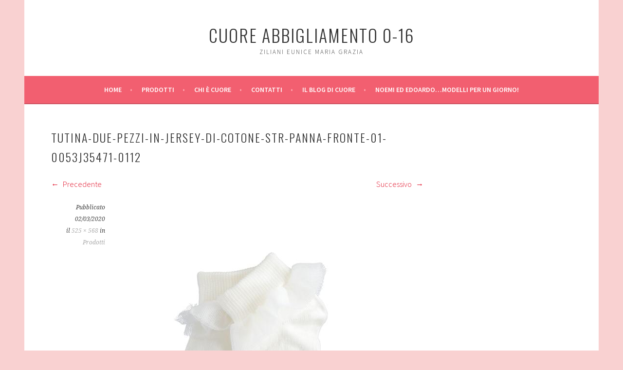

--- FILE ---
content_type: text/html; charset=UTF-8
request_url: https://www.cuoreabbigliamento.com/in-negozio/prodotti/tutina-due-pezzi-in-jersey-di-cotone-str-panna-fronte-01-0053j35471-0112/
body_size: 9662
content:
<!DOCTYPE html>
<html lang="it-IT">
<head>
<meta charset="UTF-8">
<meta name="viewport" content="width=device-width, initial-scale=1">
<link rel="profile" href="http://gmpg.org/xfn/11">
<link rel="pingback" href="https://cuoreabbigliamento.com/xmlrpc.php">
<meta name='robots' content='index, follow, max-image-preview:large, max-snippet:-1, max-video-preview:-1' />

	<!-- This site is optimized with the Yoast SEO plugin v20.4 - https://yoast.com/wordpress/plugins/seo/ -->
	<title>tutina-due-pezzi-in-jersey-di-cotone-str-panna-fronte-01-0053j35471-0112 - Cuore Abbigliamento 0-16</title>
	<link rel="canonical" href="https://www.cuoreabbigliamento.com/in-negozio/prodotti/tutina-due-pezzi-in-jersey-di-cotone-str-panna-fronte-01-0053j35471-0112/" />
	<meta property="og:locale" content="it_IT" />
	<meta property="og:type" content="article" />
	<meta property="og:title" content="tutina-due-pezzi-in-jersey-di-cotone-str-panna-fronte-01-0053j35471-0112 - Cuore Abbigliamento 0-16" />
	<meta property="og:url" content="https://www.cuoreabbigliamento.com/in-negozio/prodotti/tutina-due-pezzi-in-jersey-di-cotone-str-panna-fronte-01-0053j35471-0112/" />
	<meta property="og:site_name" content="Cuore Abbigliamento 0-16" />
	<meta property="og:image" content="https://www.cuoreabbigliamento.com/in-negozio/prodotti/tutina-due-pezzi-in-jersey-di-cotone-str-panna-fronte-01-0053j35471-0112" />
	<meta property="og:image:width" content="525" />
	<meta property="og:image:height" content="568" />
	<meta property="og:image:type" content="image/jpeg" />
	<meta name="twitter:card" content="summary_large_image" />
	<script type="application/ld+json" class="yoast-schema-graph">{"@context":"https://schema.org","@graph":[{"@type":"WebPage","@id":"https://www.cuoreabbigliamento.com/in-negozio/prodotti/tutina-due-pezzi-in-jersey-di-cotone-str-panna-fronte-01-0053j35471-0112/","url":"https://www.cuoreabbigliamento.com/in-negozio/prodotti/tutina-due-pezzi-in-jersey-di-cotone-str-panna-fronte-01-0053j35471-0112/","name":"tutina-due-pezzi-in-jersey-di-cotone-str-panna-fronte-01-0053j35471-0112 - Cuore Abbigliamento 0-16","isPartOf":{"@id":"https://www.cuoreabbigliamento.com/#website"},"primaryImageOfPage":{"@id":"https://www.cuoreabbigliamento.com/in-negozio/prodotti/tutina-due-pezzi-in-jersey-di-cotone-str-panna-fronte-01-0053j35471-0112/#primaryimage"},"image":{"@id":"https://www.cuoreabbigliamento.com/in-negozio/prodotti/tutina-due-pezzi-in-jersey-di-cotone-str-panna-fronte-01-0053j35471-0112/#primaryimage"},"thumbnailUrl":"https://cuoreabbigliamento.com/wp-content/uploads/2020/03/tutina-due-pezzi-in-jersey-di-cotone-str-panna-fronte-01-0053j35471-0112.jpg","datePublished":"2020-03-02T15:23:29+00:00","dateModified":"2020-03-02T15:23:29+00:00","breadcrumb":{"@id":"https://www.cuoreabbigliamento.com/in-negozio/prodotti/tutina-due-pezzi-in-jersey-di-cotone-str-panna-fronte-01-0053j35471-0112/#breadcrumb"},"inLanguage":"it-IT","potentialAction":[{"@type":"ReadAction","target":["https://www.cuoreabbigliamento.com/in-negozio/prodotti/tutina-due-pezzi-in-jersey-di-cotone-str-panna-fronte-01-0053j35471-0112/"]}]},{"@type":"ImageObject","inLanguage":"it-IT","@id":"https://www.cuoreabbigliamento.com/in-negozio/prodotti/tutina-due-pezzi-in-jersey-di-cotone-str-panna-fronte-01-0053j35471-0112/#primaryimage","url":"https://cuoreabbigliamento.com/wp-content/uploads/2020/03/tutina-due-pezzi-in-jersey-di-cotone-str-panna-fronte-01-0053j35471-0112.jpg","contentUrl":"https://cuoreabbigliamento.com/wp-content/uploads/2020/03/tutina-due-pezzi-in-jersey-di-cotone-str-panna-fronte-01-0053j35471-0112.jpg","width":525,"height":568},{"@type":"BreadcrumbList","@id":"https://www.cuoreabbigliamento.com/in-negozio/prodotti/tutina-due-pezzi-in-jersey-di-cotone-str-panna-fronte-01-0053j35471-0112/#breadcrumb","itemListElement":[{"@type":"ListItem","position":1,"name":"Home","item":"https://www.cuoreabbigliamento.com/"},{"@type":"ListItem","position":2,"name":"Sarabanda &#8211; Minibanda &#8211; Blue seven &#8211; Bobux &#8211; Tuc-Tuc &#8211; Buzz &#8211; Everything must change &#8211; Minibanda &#8211; Everlast &#8211; Mr Tiggle &#8211; Dimensione danza con Cuore Abbigliamento","item":"https://www.cuoreabbigliamento.com/"},{"@type":"ListItem","position":3,"name":"Prodotti","item":"https://www.cuoreabbigliamento.com/in-negozio/prodotti/"},{"@type":"ListItem","position":4,"name":"tutina-due-pezzi-in-jersey-di-cotone-str-panna-fronte-01-0053j35471-0112"}]},{"@type":"WebSite","@id":"https://www.cuoreabbigliamento.com/#website","url":"https://www.cuoreabbigliamento.com/","name":"Cuore Abbigliamento 0-16","description":"Ziliani Eunice Maria Grazia","publisher":{"@id":"https://www.cuoreabbigliamento.com/#organization"},"potentialAction":[{"@type":"SearchAction","target":{"@type":"EntryPoint","urlTemplate":"https://www.cuoreabbigliamento.com/?s={search_term_string}"},"query-input":"required name=search_term_string"}],"inLanguage":"it-IT"},{"@type":"Organization","@id":"https://www.cuoreabbigliamento.com/#organization","name":"Cuore Abbigliamento bimbi 0-16","url":"https://www.cuoreabbigliamento.com/","logo":{"@type":"ImageObject","inLanguage":"it-IT","@id":"https://www.cuoreabbigliamento.com/#/schema/logo/image/","url":"https://cuoreabbigliamento.com/wp-content/uploads/2017/07/cropped-logo.png","contentUrl":"https://cuoreabbigliamento.com/wp-content/uploads/2017/07/cropped-logo.png","width":512,"height":512,"caption":"Cuore Abbigliamento bimbi 0-16"},"image":{"@id":"https://www.cuoreabbigliamento.com/#/schema/logo/image/"}}]}</script>
	<!-- / Yoast SEO plugin. -->


<link rel='dns-prefetch' href='//cuoreabbigliamento.com' />
<link rel='dns-prefetch' href='//fonts.googleapis.com' />
<link rel="alternate" type="application/rss+xml" title="Cuore Abbigliamento 0-16 &raquo; Feed" href="https://www.cuoreabbigliamento.com/feed/" />
<link rel="alternate" type="application/rss+xml" title="Cuore Abbigliamento 0-16 &raquo; Feed dei commenti" href="https://www.cuoreabbigliamento.com/comments/feed/" />
<link rel="alternate" type="application/rss+xml" title="Cuore Abbigliamento 0-16 &raquo; tutina-due-pezzi-in-jersey-di-cotone-str-panna-fronte-01-0053j35471-0112 Feed dei commenti" href="https://www.cuoreabbigliamento.com/in-negozio/prodotti/tutina-due-pezzi-in-jersey-di-cotone-str-panna-fronte-01-0053j35471-0112/#main/feed/" />
<link rel="alternate" title="oEmbed (JSON)" type="application/json+oembed" href="https://www.cuoreabbigliamento.com/wp-json/oembed/1.0/embed?url=https%3A%2F%2Fwww.cuoreabbigliamento.com%2Fin-negozio%2Fprodotti%2Ftutina-due-pezzi-in-jersey-di-cotone-str-panna-fronte-01-0053j35471-0112%2F%23main" />
<link rel="alternate" title="oEmbed (XML)" type="text/xml+oembed" href="https://www.cuoreabbigliamento.com/wp-json/oembed/1.0/embed?url=https%3A%2F%2Fwww.cuoreabbigliamento.com%2Fin-negozio%2Fprodotti%2Ftutina-due-pezzi-in-jersey-di-cotone-str-panna-fronte-01-0053j35471-0112%2F%23main&#038;format=xml" />
<style id='wp-img-auto-sizes-contain-inline-css' type='text/css'>
img:is([sizes=auto i],[sizes^="auto," i]){contain-intrinsic-size:3000px 1500px}
/*# sourceURL=wp-img-auto-sizes-contain-inline-css */
</style>
<style id='wp-emoji-styles-inline-css' type='text/css'>

	img.wp-smiley, img.emoji {
		display: inline !important;
		border: none !important;
		box-shadow: none !important;
		height: 1em !important;
		width: 1em !important;
		margin: 0 0.07em !important;
		vertical-align: -0.1em !important;
		background: none !important;
		padding: 0 !important;
	}
/*# sourceURL=wp-emoji-styles-inline-css */
</style>
<style id='wp-block-library-inline-css' type='text/css'>
:root{--wp-block-synced-color:#7a00df;--wp-block-synced-color--rgb:122,0,223;--wp-bound-block-color:var(--wp-block-synced-color);--wp-editor-canvas-background:#ddd;--wp-admin-theme-color:#007cba;--wp-admin-theme-color--rgb:0,124,186;--wp-admin-theme-color-darker-10:#006ba1;--wp-admin-theme-color-darker-10--rgb:0,107,160.5;--wp-admin-theme-color-darker-20:#005a87;--wp-admin-theme-color-darker-20--rgb:0,90,135;--wp-admin-border-width-focus:2px}@media (min-resolution:192dpi){:root{--wp-admin-border-width-focus:1.5px}}.wp-element-button{cursor:pointer}:root .has-very-light-gray-background-color{background-color:#eee}:root .has-very-dark-gray-background-color{background-color:#313131}:root .has-very-light-gray-color{color:#eee}:root .has-very-dark-gray-color{color:#313131}:root .has-vivid-green-cyan-to-vivid-cyan-blue-gradient-background{background:linear-gradient(135deg,#00d084,#0693e3)}:root .has-purple-crush-gradient-background{background:linear-gradient(135deg,#34e2e4,#4721fb 50%,#ab1dfe)}:root .has-hazy-dawn-gradient-background{background:linear-gradient(135deg,#faaca8,#dad0ec)}:root .has-subdued-olive-gradient-background{background:linear-gradient(135deg,#fafae1,#67a671)}:root .has-atomic-cream-gradient-background{background:linear-gradient(135deg,#fdd79a,#004a59)}:root .has-nightshade-gradient-background{background:linear-gradient(135deg,#330968,#31cdcf)}:root .has-midnight-gradient-background{background:linear-gradient(135deg,#020381,#2874fc)}:root{--wp--preset--font-size--normal:16px;--wp--preset--font-size--huge:42px}.has-regular-font-size{font-size:1em}.has-larger-font-size{font-size:2.625em}.has-normal-font-size{font-size:var(--wp--preset--font-size--normal)}.has-huge-font-size{font-size:var(--wp--preset--font-size--huge)}.has-text-align-center{text-align:center}.has-text-align-left{text-align:left}.has-text-align-right{text-align:right}.has-fit-text{white-space:nowrap!important}#end-resizable-editor-section{display:none}.aligncenter{clear:both}.items-justified-left{justify-content:flex-start}.items-justified-center{justify-content:center}.items-justified-right{justify-content:flex-end}.items-justified-space-between{justify-content:space-between}.screen-reader-text{border:0;clip-path:inset(50%);height:1px;margin:-1px;overflow:hidden;padding:0;position:absolute;width:1px;word-wrap:normal!important}.screen-reader-text:focus{background-color:#ddd;clip-path:none;color:#444;display:block;font-size:1em;height:auto;left:5px;line-height:normal;padding:15px 23px 14px;text-decoration:none;top:5px;width:auto;z-index:100000}html :where(.has-border-color){border-style:solid}html :where([style*=border-top-color]){border-top-style:solid}html :where([style*=border-right-color]){border-right-style:solid}html :where([style*=border-bottom-color]){border-bottom-style:solid}html :where([style*=border-left-color]){border-left-style:solid}html :where([style*=border-width]){border-style:solid}html :where([style*=border-top-width]){border-top-style:solid}html :where([style*=border-right-width]){border-right-style:solid}html :where([style*=border-bottom-width]){border-bottom-style:solid}html :where([style*=border-left-width]){border-left-style:solid}html :where(img[class*=wp-image-]){height:auto;max-width:100%}:where(figure){margin:0 0 1em}html :where(.is-position-sticky){--wp-admin--admin-bar--position-offset:var(--wp-admin--admin-bar--height,0px)}@media screen and (max-width:600px){html :where(.is-position-sticky){--wp-admin--admin-bar--position-offset:0px}}

/*# sourceURL=wp-block-library-inline-css */
</style><link rel='stylesheet' id='wc-blocks-style-css' href='https://cuoreabbigliamento.com/wp-content/plugins/woocommerce/assets/client/blocks/wc-blocks.css?ver=wc-10.4.3' type='text/css' media='all' />
<style id='global-styles-inline-css' type='text/css'>
:root{--wp--preset--aspect-ratio--square: 1;--wp--preset--aspect-ratio--4-3: 4/3;--wp--preset--aspect-ratio--3-4: 3/4;--wp--preset--aspect-ratio--3-2: 3/2;--wp--preset--aspect-ratio--2-3: 2/3;--wp--preset--aspect-ratio--16-9: 16/9;--wp--preset--aspect-ratio--9-16: 9/16;--wp--preset--color--black: #000000;--wp--preset--color--cyan-bluish-gray: #abb8c3;--wp--preset--color--white: #ffffff;--wp--preset--color--pale-pink: #f78da7;--wp--preset--color--vivid-red: #cf2e2e;--wp--preset--color--luminous-vivid-orange: #ff6900;--wp--preset--color--luminous-vivid-amber: #fcb900;--wp--preset--color--light-green-cyan: #7bdcb5;--wp--preset--color--vivid-green-cyan: #00d084;--wp--preset--color--pale-cyan-blue: #8ed1fc;--wp--preset--color--vivid-cyan-blue: #0693e3;--wp--preset--color--vivid-purple: #9b51e0;--wp--preset--gradient--vivid-cyan-blue-to-vivid-purple: linear-gradient(135deg,rgb(6,147,227) 0%,rgb(155,81,224) 100%);--wp--preset--gradient--light-green-cyan-to-vivid-green-cyan: linear-gradient(135deg,rgb(122,220,180) 0%,rgb(0,208,130) 100%);--wp--preset--gradient--luminous-vivid-amber-to-luminous-vivid-orange: linear-gradient(135deg,rgb(252,185,0) 0%,rgb(255,105,0) 100%);--wp--preset--gradient--luminous-vivid-orange-to-vivid-red: linear-gradient(135deg,rgb(255,105,0) 0%,rgb(207,46,46) 100%);--wp--preset--gradient--very-light-gray-to-cyan-bluish-gray: linear-gradient(135deg,rgb(238,238,238) 0%,rgb(169,184,195) 100%);--wp--preset--gradient--cool-to-warm-spectrum: linear-gradient(135deg,rgb(74,234,220) 0%,rgb(151,120,209) 20%,rgb(207,42,186) 40%,rgb(238,44,130) 60%,rgb(251,105,98) 80%,rgb(254,248,76) 100%);--wp--preset--gradient--blush-light-purple: linear-gradient(135deg,rgb(255,206,236) 0%,rgb(152,150,240) 100%);--wp--preset--gradient--blush-bordeaux: linear-gradient(135deg,rgb(254,205,165) 0%,rgb(254,45,45) 50%,rgb(107,0,62) 100%);--wp--preset--gradient--luminous-dusk: linear-gradient(135deg,rgb(255,203,112) 0%,rgb(199,81,192) 50%,rgb(65,88,208) 100%);--wp--preset--gradient--pale-ocean: linear-gradient(135deg,rgb(255,245,203) 0%,rgb(182,227,212) 50%,rgb(51,167,181) 100%);--wp--preset--gradient--electric-grass: linear-gradient(135deg,rgb(202,248,128) 0%,rgb(113,206,126) 100%);--wp--preset--gradient--midnight: linear-gradient(135deg,rgb(2,3,129) 0%,rgb(40,116,252) 100%);--wp--preset--font-size--small: 13px;--wp--preset--font-size--medium: 20px;--wp--preset--font-size--large: 36px;--wp--preset--font-size--x-large: 42px;--wp--preset--spacing--20: 0.44rem;--wp--preset--spacing--30: 0.67rem;--wp--preset--spacing--40: 1rem;--wp--preset--spacing--50: 1.5rem;--wp--preset--spacing--60: 2.25rem;--wp--preset--spacing--70: 3.38rem;--wp--preset--spacing--80: 5.06rem;--wp--preset--shadow--natural: 6px 6px 9px rgba(0, 0, 0, 0.2);--wp--preset--shadow--deep: 12px 12px 50px rgba(0, 0, 0, 0.4);--wp--preset--shadow--sharp: 6px 6px 0px rgba(0, 0, 0, 0.2);--wp--preset--shadow--outlined: 6px 6px 0px -3px rgb(255, 255, 255), 6px 6px rgb(0, 0, 0);--wp--preset--shadow--crisp: 6px 6px 0px rgb(0, 0, 0);}:where(.is-layout-flex){gap: 0.5em;}:where(.is-layout-grid){gap: 0.5em;}body .is-layout-flex{display: flex;}.is-layout-flex{flex-wrap: wrap;align-items: center;}.is-layout-flex > :is(*, div){margin: 0;}body .is-layout-grid{display: grid;}.is-layout-grid > :is(*, div){margin: 0;}:where(.wp-block-columns.is-layout-flex){gap: 2em;}:where(.wp-block-columns.is-layout-grid){gap: 2em;}:where(.wp-block-post-template.is-layout-flex){gap: 1.25em;}:where(.wp-block-post-template.is-layout-grid){gap: 1.25em;}.has-black-color{color: var(--wp--preset--color--black) !important;}.has-cyan-bluish-gray-color{color: var(--wp--preset--color--cyan-bluish-gray) !important;}.has-white-color{color: var(--wp--preset--color--white) !important;}.has-pale-pink-color{color: var(--wp--preset--color--pale-pink) !important;}.has-vivid-red-color{color: var(--wp--preset--color--vivid-red) !important;}.has-luminous-vivid-orange-color{color: var(--wp--preset--color--luminous-vivid-orange) !important;}.has-luminous-vivid-amber-color{color: var(--wp--preset--color--luminous-vivid-amber) !important;}.has-light-green-cyan-color{color: var(--wp--preset--color--light-green-cyan) !important;}.has-vivid-green-cyan-color{color: var(--wp--preset--color--vivid-green-cyan) !important;}.has-pale-cyan-blue-color{color: var(--wp--preset--color--pale-cyan-blue) !important;}.has-vivid-cyan-blue-color{color: var(--wp--preset--color--vivid-cyan-blue) !important;}.has-vivid-purple-color{color: var(--wp--preset--color--vivid-purple) !important;}.has-black-background-color{background-color: var(--wp--preset--color--black) !important;}.has-cyan-bluish-gray-background-color{background-color: var(--wp--preset--color--cyan-bluish-gray) !important;}.has-white-background-color{background-color: var(--wp--preset--color--white) !important;}.has-pale-pink-background-color{background-color: var(--wp--preset--color--pale-pink) !important;}.has-vivid-red-background-color{background-color: var(--wp--preset--color--vivid-red) !important;}.has-luminous-vivid-orange-background-color{background-color: var(--wp--preset--color--luminous-vivid-orange) !important;}.has-luminous-vivid-amber-background-color{background-color: var(--wp--preset--color--luminous-vivid-amber) !important;}.has-light-green-cyan-background-color{background-color: var(--wp--preset--color--light-green-cyan) !important;}.has-vivid-green-cyan-background-color{background-color: var(--wp--preset--color--vivid-green-cyan) !important;}.has-pale-cyan-blue-background-color{background-color: var(--wp--preset--color--pale-cyan-blue) !important;}.has-vivid-cyan-blue-background-color{background-color: var(--wp--preset--color--vivid-cyan-blue) !important;}.has-vivid-purple-background-color{background-color: var(--wp--preset--color--vivid-purple) !important;}.has-black-border-color{border-color: var(--wp--preset--color--black) !important;}.has-cyan-bluish-gray-border-color{border-color: var(--wp--preset--color--cyan-bluish-gray) !important;}.has-white-border-color{border-color: var(--wp--preset--color--white) !important;}.has-pale-pink-border-color{border-color: var(--wp--preset--color--pale-pink) !important;}.has-vivid-red-border-color{border-color: var(--wp--preset--color--vivid-red) !important;}.has-luminous-vivid-orange-border-color{border-color: var(--wp--preset--color--luminous-vivid-orange) !important;}.has-luminous-vivid-amber-border-color{border-color: var(--wp--preset--color--luminous-vivid-amber) !important;}.has-light-green-cyan-border-color{border-color: var(--wp--preset--color--light-green-cyan) !important;}.has-vivid-green-cyan-border-color{border-color: var(--wp--preset--color--vivid-green-cyan) !important;}.has-pale-cyan-blue-border-color{border-color: var(--wp--preset--color--pale-cyan-blue) !important;}.has-vivid-cyan-blue-border-color{border-color: var(--wp--preset--color--vivid-cyan-blue) !important;}.has-vivid-purple-border-color{border-color: var(--wp--preset--color--vivid-purple) !important;}.has-vivid-cyan-blue-to-vivid-purple-gradient-background{background: var(--wp--preset--gradient--vivid-cyan-blue-to-vivid-purple) !important;}.has-light-green-cyan-to-vivid-green-cyan-gradient-background{background: var(--wp--preset--gradient--light-green-cyan-to-vivid-green-cyan) !important;}.has-luminous-vivid-amber-to-luminous-vivid-orange-gradient-background{background: var(--wp--preset--gradient--luminous-vivid-amber-to-luminous-vivid-orange) !important;}.has-luminous-vivid-orange-to-vivid-red-gradient-background{background: var(--wp--preset--gradient--luminous-vivid-orange-to-vivid-red) !important;}.has-very-light-gray-to-cyan-bluish-gray-gradient-background{background: var(--wp--preset--gradient--very-light-gray-to-cyan-bluish-gray) !important;}.has-cool-to-warm-spectrum-gradient-background{background: var(--wp--preset--gradient--cool-to-warm-spectrum) !important;}.has-blush-light-purple-gradient-background{background: var(--wp--preset--gradient--blush-light-purple) !important;}.has-blush-bordeaux-gradient-background{background: var(--wp--preset--gradient--blush-bordeaux) !important;}.has-luminous-dusk-gradient-background{background: var(--wp--preset--gradient--luminous-dusk) !important;}.has-pale-ocean-gradient-background{background: var(--wp--preset--gradient--pale-ocean) !important;}.has-electric-grass-gradient-background{background: var(--wp--preset--gradient--electric-grass) !important;}.has-midnight-gradient-background{background: var(--wp--preset--gradient--midnight) !important;}.has-small-font-size{font-size: var(--wp--preset--font-size--small) !important;}.has-medium-font-size{font-size: var(--wp--preset--font-size--medium) !important;}.has-large-font-size{font-size: var(--wp--preset--font-size--large) !important;}.has-x-large-font-size{font-size: var(--wp--preset--font-size--x-large) !important;}
/*# sourceURL=global-styles-inline-css */
</style>

<style id='classic-theme-styles-inline-css' type='text/css'>
/*! This file is auto-generated */
.wp-block-button__link{color:#fff;background-color:#32373c;border-radius:9999px;box-shadow:none;text-decoration:none;padding:calc(.667em + 2px) calc(1.333em + 2px);font-size:1.125em}.wp-block-file__button{background:#32373c;color:#fff;text-decoration:none}
/*# sourceURL=/wp-includes/css/classic-themes.min.css */
</style>
<link rel='stylesheet' id='woocommerce-layout-css' href='https://cuoreabbigliamento.com/wp-content/plugins/woocommerce/assets/css/woocommerce-layout.css?ver=10.4.3' type='text/css' media='all' />
<link rel='stylesheet' id='woocommerce-smallscreen-css' href='https://cuoreabbigliamento.com/wp-content/plugins/woocommerce/assets/css/woocommerce-smallscreen.css?ver=10.4.3' type='text/css' media='only screen and (max-width: 768px)' />
<link rel='stylesheet' id='woocommerce-general-css' href='https://cuoreabbigliamento.com/wp-content/plugins/woocommerce/assets/css/woocommerce.css?ver=10.4.3' type='text/css' media='all' />
<style id='woocommerce-inline-inline-css' type='text/css'>
.woocommerce form .form-row .required { visibility: visible; }
/*# sourceURL=woocommerce-inline-inline-css */
</style>
<link rel='stylesheet' id='sela-fonts-css' href='https://fonts.googleapis.com/css?family=Source+Sans+Pro%3A300%2C300italic%2C400%2C400italic%2C600%7CDroid+Serif%3A400%2C400italic%7COswald%3A300%2C400&#038;subset=latin%2Clatin-ext' type='text/css' media='all' />
<link rel='stylesheet' id='genericons-css' href='https://cuoreabbigliamento.com/wp-content/themes/sela/fonts/genericons.css?ver=3.4.1' type='text/css' media='all' />
<link rel='stylesheet' id='sela-style-css' href='https://cuoreabbigliamento.com/wp-content/themes/sela/style.css?ver=6.9' type='text/css' media='all' />
<script type="text/javascript" src="https://cuoreabbigliamento.com/wp-includes/js/jquery/jquery.min.js?ver=3.7.1" id="jquery-core-js"></script>
<script type="text/javascript" src="https://cuoreabbigliamento.com/wp-includes/js/jquery/jquery-migrate.min.js?ver=3.4.1" id="jquery-migrate-js"></script>
<script type="text/javascript" src="https://cuoreabbigliamento.com/wp-content/plugins/woocommerce/assets/js/jquery-blockui/jquery.blockUI.min.js?ver=2.7.0-wc.10.4.3" id="wc-jquery-blockui-js" defer="defer" data-wp-strategy="defer"></script>
<script type="text/javascript" id="wc-add-to-cart-js-extra">
/* <![CDATA[ */
var wc_add_to_cart_params = {"ajax_url":"/wp-admin/admin-ajax.php","wc_ajax_url":"/?wc-ajax=%%endpoint%%","i18n_view_cart":"Visualizza carrello","cart_url":"https://www.cuoreabbigliamento.com","is_cart":"","cart_redirect_after_add":"no"};
//# sourceURL=wc-add-to-cart-js-extra
/* ]]> */
</script>
<script type="text/javascript" src="https://cuoreabbigliamento.com/wp-content/plugins/woocommerce/assets/js/frontend/add-to-cart.min.js?ver=10.4.3" id="wc-add-to-cart-js" defer="defer" data-wp-strategy="defer"></script>
<script type="text/javascript" src="https://cuoreabbigliamento.com/wp-content/plugins/woocommerce/assets/js/js-cookie/js.cookie.min.js?ver=2.1.4-wc.10.4.3" id="wc-js-cookie-js" defer="defer" data-wp-strategy="defer"></script>
<script type="text/javascript" id="woocommerce-js-extra">
/* <![CDATA[ */
var woocommerce_params = {"ajax_url":"/wp-admin/admin-ajax.php","wc_ajax_url":"/?wc-ajax=%%endpoint%%","i18n_password_show":"Mostra password","i18n_password_hide":"Nascondi password"};
//# sourceURL=woocommerce-js-extra
/* ]]> */
</script>
<script type="text/javascript" src="https://cuoreabbigliamento.com/wp-content/plugins/woocommerce/assets/js/frontend/woocommerce.min.js?ver=10.4.3" id="woocommerce-js" defer="defer" data-wp-strategy="defer"></script>
<script type="text/javascript" src="https://cuoreabbigliamento.com/wp-content/themes/sela/js/keyboard-image-navigation.js?ver=20130922" id="sela-keyboard-image-navigation-js"></script>
<link rel="https://api.w.org/" href="https://www.cuoreabbigliamento.com/wp-json/" /><link rel="alternate" title="JSON" type="application/json" href="https://www.cuoreabbigliamento.com/wp-json/wp/v2/media/1265" /><link rel="EditURI" type="application/rsd+xml" title="RSD" href="https://cuoreabbigliamento.com/xmlrpc.php?rsd" />
<meta name="generator" content="WordPress 6.9" />
<meta name="generator" content="WooCommerce 10.4.3" />
<link rel='shortlink' href='https://www.cuoreabbigliamento.com/?p=1265' />
	<noscript><style>.woocommerce-product-gallery{ opacity: 1 !important; }</style></noscript>
	<style type="text/css" id="custom-background-css">
body.custom-background { background-color: #f9d1d1; }
</style>
	<link rel="icon" href="https://cuoreabbigliamento.com/wp-content/uploads/2017/07/cropped-logo-32x32.png" sizes="32x32" />
<link rel="icon" href="https://cuoreabbigliamento.com/wp-content/uploads/2017/07/cropped-logo-192x192.png" sizes="192x192" />
<link rel="apple-touch-icon" href="https://cuoreabbigliamento.com/wp-content/uploads/2017/07/cropped-logo-180x180.png" />
<meta name="msapplication-TileImage" content="https://cuoreabbigliamento.com/wp-content/uploads/2017/07/cropped-logo-270x270.png" />
</head>

<body class="attachment wp-singular attachment-template-default attachmentid-1265 attachment-jpeg custom-background wp-theme-sela theme-sela woocommerce-no-js not-multi-author display-header-text">
<div id="page" class="hfeed site">
	<header id="masthead" class="site-header" role="banner">
		<a class="skip-link screen-reader-text" href="#content" title="Vai al contenuto">Vai al contenuto</a>

		<div class="site-branding">
						<h1 class="site-title"><a href="https://www.cuoreabbigliamento.com/" title="Cuore Abbigliamento 0-16" rel="home">Cuore Abbigliamento 0-16</a></h1>
							<h2 class="site-description">Ziliani Eunice Maria Grazia</h2>
					</div><!-- .site-branding -->

		<nav id="site-navigation" class="main-navigation" role="navigation">
			<button class="menu-toggle" aria-controls="menu" aria-expanded="false">Menu</button>
			<div class="menu-top-menu-container"><ul id="menu-top-menu" class="menu"><li id="menu-item-18" class="menu-item menu-item-type-custom menu-item-object-custom menu-item-home menu-item-18"><a href="http://www.cuoreabbigliamento.com/">Home</a></li>
<li id="menu-item-144" class="menu-item menu-item-type-post_type menu-item-object-page menu-item-144"><a href="https://www.cuoreabbigliamento.com/in-negozio/prodotti/">Prodotti</a></li>
<li id="menu-item-19" class="menu-item menu-item-type-post_type menu-item-object-page menu-item-19"><a href="https://www.cuoreabbigliamento.com/about/">Chi è Cuore</a></li>
<li id="menu-item-21" class="menu-item menu-item-type-post_type menu-item-object-page menu-item-21"><a href="https://www.cuoreabbigliamento.com/cantattaci/">Contatti</a></li>
<li id="menu-item-20" class="menu-item menu-item-type-post_type menu-item-object-page menu-item-20"><a href="https://www.cuoreabbigliamento.com/blog/">Il Blog di Cuore</a></li>
<li id="menu-item-1029" class="menu-item menu-item-type-post_type menu-item-object-page menu-item-1029"><a href="https://www.cuoreabbigliamento.com/in-negozio/noemi-ed-edoardo-modelli-per-un-giorno/">Noemi ed Edoardo&#8230;modelli per un giorno!</a></li>
</ul></div>		</nav><!-- #site-navigation -->
	</header><!-- #masthead -->

	<div id="content" class="site-content">

	<div id="primary" class="content-area image-attachment">
		<main id="main" class="site-main" role="main">

		
			<article id="post-1265" class="post-1265 attachment type-attachment status-inherit hentry without-featured-image">
				<header class="entry-header">
					<h1 class="entry-title">tutina-due-pezzi-in-jersey-di-cotone-str-panna-fronte-01-0053j35471-0112</h1>
										<nav role="navigation" id="image-navigation" class="image-navigation">
							<div class="nav-previous"><a href='https://www.cuoreabbigliamento.com/in-negozio/prodotti/86973828_1518089625010888_6847510628240719872_o/#main'><span class="meta-nav"></span> Precedente</a></div>
							<div class="nav-next"><a href='https://www.cuoreabbigliamento.com/in-negozio/prodotti/scarpine-sneakers-in-ecopelle-con-chiusu-bianco-fronte-01-0053j35100-0113/#main'>Successivo <span class="meta-nav"></span></a></div>
						</nav><!-- #image-navigation -->
								</header><!-- .entry-header -->

				<div class="entry-body">

					<div class="entry-meta">
						Pubblicato <span class="entry-date"><time class="entry-date" datetime="2020-03-02T17:23:29+02:00">02/03/2020</time></span> il <a href="https://cuoreabbigliamento.com/wp-content/uploads/2020/03/tutina-due-pezzi-in-jersey-di-cotone-str-panna-fronte-01-0053j35471-0112.jpg" title="Link all'immagine originale">525 &times; 568</a> in <a href="https://www.cuoreabbigliamento.com/in-negozio/prodotti/" title="Ritorna a Prodotti" rel="gallery">Prodotti</a>					</div><!-- .entry-meta -->

					<div class="entry-content">
						<div class="entry-attachment">
							<div class="attachment">
								<a href="https://www.cuoreabbigliamento.com/in-negozio/prodotti/scarpine-sneakers-in-ecopelle-con-chiusu-bianco-fronte-01-0053j35100-0113/#main" title="tutina-due-pezzi-in-jersey-di-cotone-str-panna-fronte-01-0053j35471-0112" rel="attachment"><img width="525" height="568" src="https://cuoreabbigliamento.com/wp-content/uploads/2020/03/tutina-due-pezzi-in-jersey-di-cotone-str-panna-fronte-01-0053j35471-0112.jpg" class="attachment-1200x1200 size-1200x1200" alt="" decoding="async" fetchpriority="high" srcset="https://cuoreabbigliamento.com/wp-content/uploads/2020/03/tutina-due-pezzi-in-jersey-di-cotone-str-panna-fronte-01-0053j35471-0112.jpg 525w, https://cuoreabbigliamento.com/wp-content/uploads/2020/03/tutina-due-pezzi-in-jersey-di-cotone-str-panna-fronte-01-0053j35471-0112-277x300.jpg 277w, https://cuoreabbigliamento.com/wp-content/uploads/2020/03/tutina-due-pezzi-in-jersey-di-cotone-str-panna-fronte-01-0053j35471-0112-351x380.jpg 351w" sizes="(max-width: 525px) 100vw, 525px" /></a>							</div><!-- .attachment -->

													</div><!-- .entry-attachment -->

											</div><!-- .entry-content -->

				</div><!-- .entry-body -->

			</article><!-- #post-## -->

			
	<div id="comments" class="comments-area">

	
	
		<div id="respond" class="comment-respond">
		<h3 id="reply-title" class="comment-reply-title">Lascia un commento <small><a rel="nofollow" id="cancel-comment-reply-link" href="/in-negozio/prodotti/tutina-due-pezzi-in-jersey-di-cotone-str-panna-fronte-01-0053j35471-0112/#respond" style="display:none;">Annulla risposta</a></small></h3><form action="https://cuoreabbigliamento.com/wp-comments-post.php" method="post" id="commentform" class="comment-form"><p class="comment-notes"><span id="email-notes">Il tuo indirizzo email non sarà pubblicato.</span> <span class="required-field-message">I campi obbligatori sono contrassegnati <span class="required">*</span></span></p><p class="comment-form-comment"><label for="comment">Commento <span class="required">*</span></label> <textarea id="comment" name="comment" cols="45" rows="8" maxlength="65525" required></textarea></p><p class="comment-form-author"><label for="author">Nome <span class="required">*</span></label> <input id="author" name="author" type="text" value="" size="30" maxlength="245" autocomplete="name" required /></p>
<p class="comment-form-email"><label for="email">Email <span class="required">*</span></label> <input id="email" name="email" type="email" value="" size="30" maxlength="100" aria-describedby="email-notes" autocomplete="email" required /></p>
<p class="comment-form-url"><label for="url">Sito web</label> <input id="url" name="url" type="url" value="" size="30" maxlength="200" autocomplete="url" /></p>
<p class="form-submit"><input name="submit" type="submit" id="submit" class="submit" value="Invia commento" /> <input type='hidden' name='comment_post_ID' value='1265' id='comment_post_ID' />
<input type='hidden' name='comment_parent' id='comment_parent' value='0' />
</p></form>	</div><!-- #respond -->
	
</div><!-- #comments -->

		
		</main><!-- #main -->
	</div><!-- #primary -->


	</div><!-- #content -->

	
<div id="tertiary" class="widget-area footer-widget-area" role="complementary">
		<div id="widget-area-2" class="widget-area">
		<aside id="text-7" class="widget widget_text"><h3 class="widget-title">Come trovare Cuore</h3>			<div class="textwidget"><table>
<tr>
<td>
<strong>Indirizzo negozio Carpaneto</strong><br />
Via Papa Giovanni XXIII<br />
29013 Carpaneto Piacentino (PC)
</td>
<td>
<strong>Orari</strong><br />
Lun-Mar-Mer-Ven-Sab: 9:00-12:30 / 15:30-19:00<br />
Gio-Dom: 9:00-12:30
</td>
</tr>
<tr>
<td>
<strong>Indirizzo negozio Piacenza</strong><br />
Corso Vittorio Emanuele II, 89<br />
29121 Piacenza
</td>
<td>
<strong>Orari</strong><br />
Lun-Mar-Mer-Ven-Sab: 9:30-13:30 / 15:30-19:30<br />
Gio: 9:30-13:30
</td>
</tr>
</table>
</div>
		</aside>	</div><!-- #widget-area-2 -->
	
	
	</div><!-- #tertiary -->

	<footer id="colophon" class="site-footer">
					<div class="social-links"><ul id="menu-social-links-menu" class="menu"><li id="menu-item-256" class="menu-item menu-item-type-custom menu-item-object-custom menu-item-256"><a href="https://m.facebook.com/Cuore-abbigliamento-0-16-anni-889762871176903"><span class="screen-reader-text">Facebook</span></a></li>
<li id="menu-item-1354" class="menu-item menu-item-type-custom menu-item-object-custom menu-item-1354"><a href="https://www.instagram.com/cuoreabbigliamentobimbi/"><span class="screen-reader-text">Instagram</span></a></li>
<li id="menu-item-26" class="menu-item menu-item-type-custom menu-item-object-custom menu-item-26"><a href="mailto:info@cuoreabbigliamento.com"><span class="screen-reader-text">Email</span></a></li>
</ul></div>		
		<div class="site-info"  role="contentinfo">
			<a href="http://wordpress.org/" title="A Semantic Personal Publishing Platform" rel="generator">Proudly powered by WordPress</a>
			<span class="sep"> | </span>
			Tema: sela di <a href="http://wordpress.com/themes/sela/" rel="designer">WordPress.com</a>.		</div><!-- .site-info -->
	</footer><!-- #colophon -->
</div><!-- #page -->

<script type="speculationrules">
{"prefetch":[{"source":"document","where":{"and":[{"href_matches":"/*"},{"not":{"href_matches":["/wp-*.php","/wp-admin/*","/wp-content/uploads/*","/wp-content/*","/wp-content/plugins/*","/wp-content/themes/sela/*","/*\\?(.+)"]}},{"not":{"selector_matches":"a[rel~=\"nofollow\"]"}},{"not":{"selector_matches":".no-prefetch, .no-prefetch a"}}]},"eagerness":"conservative"}]}
</script>
	<script type='text/javascript'>
		(function () {
			var c = document.body.className;
			c = c.replace(/woocommerce-no-js/, 'woocommerce-js');
			document.body.className = c;
		})();
	</script>
	<script type="text/javascript" src="https://cuoreabbigliamento.com/wp-content/themes/sela/js/navigation.js?ver=20140813" id="sela-navigation-js"></script>
<script type="text/javascript" src="https://cuoreabbigliamento.com/wp-content/themes/sela/js/skip-link-focus-fix.js?ver=20140813" id="sela-skip-link-focus-fix-js"></script>
<script type="text/javascript" src="https://cuoreabbigliamento.com/wp-content/themes/sela/js/sela.js?ver=20140813" id="sela-script-js"></script>
<script type="text/javascript" src="https://cuoreabbigliamento.com/wp-includes/js/comment-reply.min.js?ver=6.9" id="comment-reply-js" async="async" data-wp-strategy="async" fetchpriority="low"></script>
<script type="text/javascript" src="https://cuoreabbigliamento.com/wp-content/plugins/woocommerce/assets/js/sourcebuster/sourcebuster.min.js?ver=10.4.3" id="sourcebuster-js-js"></script>
<script type="text/javascript" id="wc-order-attribution-js-extra">
/* <![CDATA[ */
var wc_order_attribution = {"params":{"lifetime":1.0e-5,"session":30,"base64":false,"ajaxurl":"https://cuoreabbigliamento.com/wp-admin/admin-ajax.php","prefix":"wc_order_attribution_","allowTracking":true},"fields":{"source_type":"current.typ","referrer":"current_add.rf","utm_campaign":"current.cmp","utm_source":"current.src","utm_medium":"current.mdm","utm_content":"current.cnt","utm_id":"current.id","utm_term":"current.trm","utm_source_platform":"current.plt","utm_creative_format":"current.fmt","utm_marketing_tactic":"current.tct","session_entry":"current_add.ep","session_start_time":"current_add.fd","session_pages":"session.pgs","session_count":"udata.vst","user_agent":"udata.uag"}};
//# sourceURL=wc-order-attribution-js-extra
/* ]]> */
</script>
<script type="text/javascript" src="https://cuoreabbigliamento.com/wp-content/plugins/woocommerce/assets/js/frontend/order-attribution.min.js?ver=10.4.3" id="wc-order-attribution-js"></script>
<script id="wp-emoji-settings" type="application/json">
{"baseUrl":"https://s.w.org/images/core/emoji/17.0.2/72x72/","ext":".png","svgUrl":"https://s.w.org/images/core/emoji/17.0.2/svg/","svgExt":".svg","source":{"concatemoji":"https://cuoreabbigliamento.com/wp-includes/js/wp-emoji-release.min.js?ver=6.9"}}
</script>
<script type="module">
/* <![CDATA[ */
/*! This file is auto-generated */
const a=JSON.parse(document.getElementById("wp-emoji-settings").textContent),o=(window._wpemojiSettings=a,"wpEmojiSettingsSupports"),s=["flag","emoji"];function i(e){try{var t={supportTests:e,timestamp:(new Date).valueOf()};sessionStorage.setItem(o,JSON.stringify(t))}catch(e){}}function c(e,t,n){e.clearRect(0,0,e.canvas.width,e.canvas.height),e.fillText(t,0,0);t=new Uint32Array(e.getImageData(0,0,e.canvas.width,e.canvas.height).data);e.clearRect(0,0,e.canvas.width,e.canvas.height),e.fillText(n,0,0);const a=new Uint32Array(e.getImageData(0,0,e.canvas.width,e.canvas.height).data);return t.every((e,t)=>e===a[t])}function p(e,t){e.clearRect(0,0,e.canvas.width,e.canvas.height),e.fillText(t,0,0);var n=e.getImageData(16,16,1,1);for(let e=0;e<n.data.length;e++)if(0!==n.data[e])return!1;return!0}function u(e,t,n,a){switch(t){case"flag":return n(e,"\ud83c\udff3\ufe0f\u200d\u26a7\ufe0f","\ud83c\udff3\ufe0f\u200b\u26a7\ufe0f")?!1:!n(e,"\ud83c\udde8\ud83c\uddf6","\ud83c\udde8\u200b\ud83c\uddf6")&&!n(e,"\ud83c\udff4\udb40\udc67\udb40\udc62\udb40\udc65\udb40\udc6e\udb40\udc67\udb40\udc7f","\ud83c\udff4\u200b\udb40\udc67\u200b\udb40\udc62\u200b\udb40\udc65\u200b\udb40\udc6e\u200b\udb40\udc67\u200b\udb40\udc7f");case"emoji":return!a(e,"\ud83e\u1fac8")}return!1}function f(e,t,n,a){let r;const o=(r="undefined"!=typeof WorkerGlobalScope&&self instanceof WorkerGlobalScope?new OffscreenCanvas(300,150):document.createElement("canvas")).getContext("2d",{willReadFrequently:!0}),s=(o.textBaseline="top",o.font="600 32px Arial",{});return e.forEach(e=>{s[e]=t(o,e,n,a)}),s}function r(e){var t=document.createElement("script");t.src=e,t.defer=!0,document.head.appendChild(t)}a.supports={everything:!0,everythingExceptFlag:!0},new Promise(t=>{let n=function(){try{var e=JSON.parse(sessionStorage.getItem(o));if("object"==typeof e&&"number"==typeof e.timestamp&&(new Date).valueOf()<e.timestamp+604800&&"object"==typeof e.supportTests)return e.supportTests}catch(e){}return null}();if(!n){if("undefined"!=typeof Worker&&"undefined"!=typeof OffscreenCanvas&&"undefined"!=typeof URL&&URL.createObjectURL&&"undefined"!=typeof Blob)try{var e="postMessage("+f.toString()+"("+[JSON.stringify(s),u.toString(),c.toString(),p.toString()].join(",")+"));",a=new Blob([e],{type:"text/javascript"});const r=new Worker(URL.createObjectURL(a),{name:"wpTestEmojiSupports"});return void(r.onmessage=e=>{i(n=e.data),r.terminate(),t(n)})}catch(e){}i(n=f(s,u,c,p))}t(n)}).then(e=>{for(const n in e)a.supports[n]=e[n],a.supports.everything=a.supports.everything&&a.supports[n],"flag"!==n&&(a.supports.everythingExceptFlag=a.supports.everythingExceptFlag&&a.supports[n]);var t;a.supports.everythingExceptFlag=a.supports.everythingExceptFlag&&!a.supports.flag,a.supports.everything||((t=a.source||{}).concatemoji?r(t.concatemoji):t.wpemoji&&t.twemoji&&(r(t.twemoji),r(t.wpemoji)))});
//# sourceURL=https://cuoreabbigliamento.com/wp-includes/js/wp-emoji-loader.min.js
/* ]]> */
</script>

</body>
</html>
